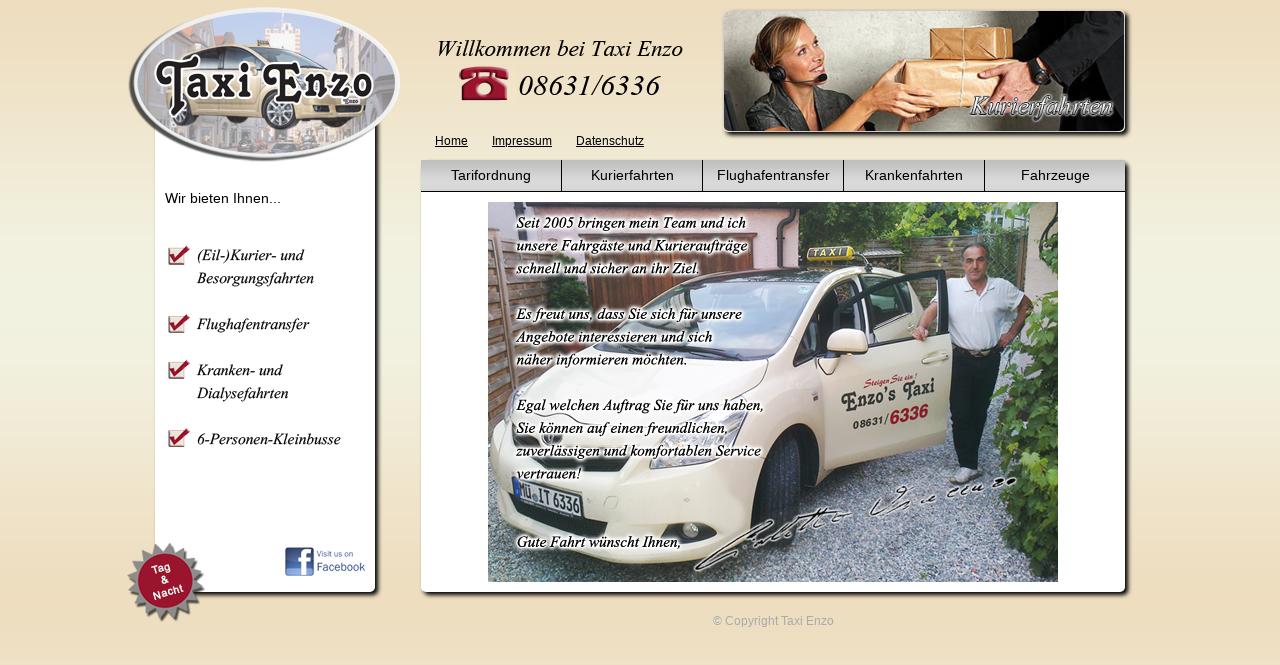

--- FILE ---
content_type: text/html; charset=utf-8
request_url: http://taxi-enzo.de/
body_size: 5865
content:


<!DOCTYPE html PUBLIC "-//W3C//DTD XHTML 1.0 Strict//EN" "http://www.w3.org/TR/xhtml1/DTD/xhtml1-strict.dtd">
<html xmlns="http://www.w3.org/1999/xhtml" xml:lang="en">

<head><meta http-equiv="Content-Type" content="text/html; charset=utf-8" /><meta name="robotos" content="INDEX,FOLLOW" /><meta name="description" content="Ihr freundlicher Taxiservice in Muehldorf bietet Ihnen (Eil-)Kurier- und Besorgungsfahrten, Flughafentranfer, Kranken- und Dialysefahrten und 6-Personen-Kleinbusse." /><meta name="keywords" content="Taxi, Muehldorf, Kurierfahrt, Besorgungsfahrt, Flughafentransfer, Krankenfahrt, Dialysefahrt, Bus, Kleinbus" /><link rel="shortcut icon" href="images/favicon.ico" type="image/x-icon" /><link href="css/styles.css" rel="stylesheet" type="text/css" /><link href="css/flexslider.css" rel="stylesheet" type="text/css" />
    <script type="text/javascript" src="js/jquery.js"></script>
    <script type="text/javascript" src="js/flexslider.js"></script>
    <script type="text/javascript" charset="utf-8">
        $(window).load(function() {
            $('.flexslider').flexslider();
        });
    </script>
    
<title>
	Taxi Enzo - Home
</title></head>

<body>

    <div id="outer">

        <div id="upper">

            <div id="headline">
                <div id="tel">
					<a href="tel:+4986316336">
						<img src="images/tel.png" />
					</a>
                </div>
                <div id="banner" class="round shadow">
                    <div class="flexslider">
                        <ul class="slides">
                            <noscript>
                                <img src="images/sl_aio.png" usemap="#aio" class="round"/>
                                <map name="aio">
                                    <area shape="poly" coords="0,0,0,120,80,120,120,0" href="courier.aspx" title="Kurierfahrten" />
                                    <area shape="poly" coords="120,0,80,120,180,120,220,0" href="airport.aspx" title="Flughafentransfer" />
                                    <area shape="poly" coords="220,0,180,120,280,120,320,0" href="hospital.aspx" title="Krankenfahrten" />
                                    <area shape="poly" coords="320,0,280,120,400,120,400,0" href="transporter.aspx" title="Kleinbus" />
                                </map>
                            </noscript>
                            <li>
                                <a href="courier.aspx"><img src="images/sl_1.png" class="round"/></a>
                            </li>
                            <li>
                                <a href="airport.aspx"><img src="images/sl_2.png" class="round"/></a>
                            </li>
                            <li>
                                <a href="hospital.aspx"><img src="images/sl_3.png" class="round"/></a>
                            </li>
                            <li>
                                <a href="transporter.aspx"><img src="images/sl_4.png" usemap="#toyota" class="round"/></a>
                                <map name="toyota">
                                    <area shape="rect" coords="170,100,400,120" href="http://toyota-tech.eu" target="_blank" title="Toyota Tech"/>
                                </map>
                            </li>
                        </ul>
                    </div>
                </div>
                <div style="clear:both;"></div>
            </div>
        </div>

        <div id="inner_left" class="round shadow">
            <div id="logo">
                <img src="images/logo_rgb_2.png" usemap="#logo" height="100%" />
                <map name="logo">
                    <area shape="poly" coords="140,0,50,20,0,81,50,140,140,162,230,140,280,81,230,20" href="default.aspx" />
                </map>
            </div>
            <div style="height:50px;"></div>
            <br /><p>Wir bieten Ihnen...</p><br /><br />
            <img src="images/left.png" />
            <br /><br /><br />
            <div id="special">
                <a href="https://www.facebook.com/taxienzo" target="_blank"><img src="images/fb.png" height="100%" /></a>
            </div>
            <div style="clear:both;margin-bottom:5px;"></div>
            <img src="images/24.png" style="position:absolute; margin-left:-40px; margin-top:-40px;"/>
        </div>

        <a href="default.aspx" style="margin-left:60px; margin-top:-15px; font-size:12px; position:relative;">Home</a>
        <a href="impressum.aspx" style="margin-left:20px; margin-top:-15px; font-size:12px; position:relative;">Impressum</a>
		<a href="privacy.aspx" style="margin-left:20px; margin-top:-15px; font-size:12px; position:relative;">Datenschutz</a>

        <div id="inner_right" class="round shadow">

            <div id="nav">
                <ul>
                    <li style="border-right:1px solid #000;"><a href="tarif.aspx"><p>Tarifordnung</p></a></li>
                    <li style="border-right:1px solid #000;"><a href="courier.aspx"><p>Kurierfahrten</p></a></li>
                    <li style="border-right:1px solid #000;"><a href="airport.aspx"><p>Flughafentransfer</p></a></li>
                    <li style="border-right:1px solid #000;"><a href="hospital.aspx"><p>Krankenfahrten</p></a></li>
                    <li><a href="transporter.aspx"><p>Fahrzeuge</p></a></li>
                </ul>
                <div style="clear:both;"></div>
            </div>

            <div id="content" class="round">
                
	<div id="home">
	</div>
 
            </div>

        </div>

        <div id="footer">
            <p style="font-size:12px; color:#aaa;">&copy; Copyright Taxi Enzo</p>
        </div>

        <div style="clear:both;"></div>

    </div>

</body>

</html>


--- FILE ---
content_type: text/css
request_url: http://taxi-enzo.de/css/styles.css
body_size: 4192
content:
/* Reset */

html, body, div, span, applet, object, iframe,
h1, h2, h3, h4, h5, h6, p, blockquote, pre,
a, abbr, acronym, address, big, cite, code,
del, dfn, em, img, ins, kbd, q, s, samp,
small, strike, strong, sub, sup, tt, var,
b, u, i, center,
dl, dt, dd, ol, ul, li,
fieldset, form, label, legend,
table, caption, tbody, tfoot, thead, tr, th, td,
article, aside, canvas, details, embed, 
figure, figcaption, footer, header, hgroup, 
menu, nav, output, ruby, section, summary,
time, mark, audio, video {
	margin: 0;
	padding: 0;
	border: 0;
	font-size: 100%;
	font: inherit;
	vertical-align: baseline;
}
article, aside, details, figcaption, figure, 
footer, header, hgroup, menu, nav, section {
	display: block;
}
body {
	line-height: 1;
}
ol, ul {
	list-style: none;
}
blockquote, q {
	quotes: none;
}
blockquote:before, blockquote:after,
q:before, q:after {
	content: '';
	content: none;
}
table {
	border-collapse: collapse;
	border-spacing: 0;
}

/* Reset End */

/* Global */

html {
    background:url(../images/bg.png) top center repeat;
    font-family:Verdana, Helvetica, sans-serif;
}

/* Global End */

/* Text */

h1 {
	font-size:24px;
	padding-bottom:15px;
	border-bottom: 1px #ccc solid;
	margin-bottom:15px;
	color:#ff9900;
}

h2 {
	font-size:20px;
}

h3 {
	font-size:17px;
	margin-bottom:5px;
}

h4 {
	font-size:15px;
	font-weight:bold;
	line-height:150%;
	margin-bottom:10px;
}

p {
	font-size:14px;
	color:#000;
	line-height:150%;
}

a {
    font-size:14px;
	color:#000;
	line-height:150%;
}

/* Text End */

/* Images */

.image-frame {
	padding:10px;
	border: 1px solid #ccc;
	margin: 10px;
}

.shadow {
	-moz-box-shadow: 3px 3px 4px #000;
	-webkit-box-shadow: 3px 3px 4px #000;
	box-shadow: 3px 3px 4px #000;
	/* For IE 8 */
	-ms-filter: "progid:DXImageTransform.Microsoft.Shadow(Strength=4, Direction=135, Color='#000000')";
	/* For IE 5.5 - 7 */
	filter: progid:DXImageTransform.Microsoft.Shadow(Strength=4, Direction=135, Color='#000000');
}

/* Images End */

/* Containers */

#outer {
	width:970px;
	margin:0 auto;
}

#upper {
    width:970px;
	margin:0 auto;
	margin-top:10px;
}

#inner_left {
    width:200px;
    padding:5px 10px;
    margin-top:-15px;
	background-color:#fff;
	float:left;
	height:465px;
}

#inner_right 
{
    margin-top:10px;
	width:704px;
	background-color:#fff;
	float:right;
}

#special {
    height:29px;
    width:80px;
    float:right;
	margin-top:60px;
}

#tel {
    float:left;
    width:530px;
    height:70px;
    text-align:right;
    margin-top:25px;
}

#headline {
    position:relative;
}

#logo {
    width:280px;
    height:162px;
    position:absolute;
    margin-left:-40px;
    margin-top:-120px;
    text-align:center;
}

#banner {
    width:402px;
    height:122px;
    float:right;
}

#nav {
    width:704px;
    margin:0 auto;
    border-bottom:1px solid #000;
    background:url(../images/bg_2.png) top center repeat;
}

#nav a {
    text-decoration:none;
}

#nav li {
	width:130px;
	background:url(../images/bg_2.png) top center repeat;
    padding:5px;
    text-align:center;
	list-style:none;
	float:left;
	position:relative;
}

#nav li:hover {
    background:url(../images/bg_3.png) top center repeat;
}

#content {
    padding:10px;
	height:380px;
	text-align:justify;
	overflow-y:auto;
}

#home {
    background:url(../images/bg_enzo.png) top center no-repeat;
	height:380px;
}

#left_cont {
    width:360px;
    float:left;
}

#right_cont {
    width:310px;
    float:right;
	margin-top:70px;
    text-align:center;
    margin-bottom:10px;
}

#left {
    width:320px;
	text-align:left;
    float:left;
}

#right {
    width:340px;
    float:right;
    text-align:left;
}

#footer {
	margin-top:20px;
	text-align:center;
	width:704px;
	float:right;
}

.round {
    -moz-border-radius:5px;
	-webkit-border-radius:5px;
	-khtml-border-radius:5px;
	border-radius:5px;
}

.frame {
    border: 1px solid #ccc;
    padding: 3px;
}

/* Containers End */